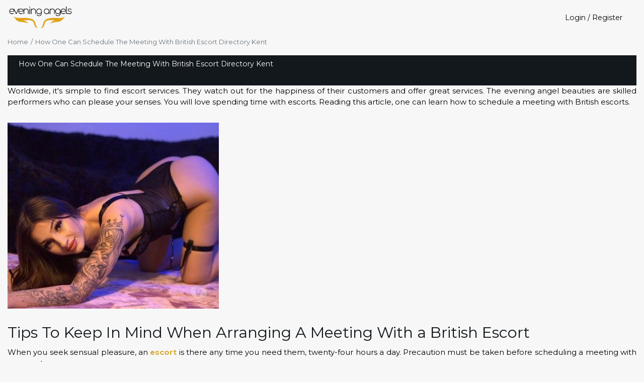

--- FILE ---
content_type: text/html; charset=UTF-8
request_url: https://www.evening-angel.com/how-one-can-schedule-the-meeting-with-british-escort-directory-kent
body_size: 4643
content:
<!doctype html>
<html lang="en">
<head>
	<meta charset="UTF-8">
    <meta name="viewport" content="width=device-width, initial-scale=1, shrink-to-fit=no">
    <meta http-equiv="X-UA-Compatible" content="ie=edge">
    <meta http-equiv="expires" content="Mon, 26 Jul 1997 05:00:00 GMT"/>
    <meta http-equiv="pragma" content="no-cache" />
	<title> British Escort Directory Kent -  Escort agency  - Evening Angels</title>
	
	<meta name="description" content="Discover the allure of Evening Angel, a prestigious British escort service offering unforgettable experiences and captivating companionship. Join now today!">
  	<meta name="keywords" content="British Escort Directory Kent ,Escorts directory,Escorts agency,Escorts services,luxurious experience,Ultimate Pleasure">
    <link rel="icon" href="https://www.evening-angel.com/frontend/images/favicon.ico" />
      
    <script src="https://kit.fontawesome.com/9f69eaf4a1.js" defer crossorigin="anonymous"></script>
    <link rel="canonical" href="https://www.evening-angel.com/how-one-can-schedule-the-meeting-with-british-escort-directory-kent"/>
    <link href="https://fonts.googleapis.com/css?family=Open+Sans:300,400,600,700&display=swap" rel="stylesheet">

    <link href="https://fonts.googleapis.com/css2?family=Comfortaa:wght@300&family=Montserrat:wght@300;400;500;600;700&family=Roboto:wght@700&display=swap" rel="stylesheet">

    <link rel="stylesheet" href="https://cdnjs.cloudflare.com/ajax/libs/font-awesome/4.7.0/css/font-awesome.css" integrity="sha512-5A8nwdMOWrSz20fDsjczgUidUBR8liPYU+WymTZP1lmY9G6Oc7HlZv156XqnsgNUzTyMefFTcsFH/tnJE/+xBg==" crossorigin="anonymous" />
    <link rel='stylesheet' href="https://www.evening-angel.com/frontend/css/main.min.css"/>
            <!-- Global site tag (gtag.js) - Google Analytics -->
<script async src="https://www.googletagmanager.com/gtag/js?id=G-4LV6CQT15L"></script>
<script>
  window.dataLayer = window.dataLayer || [];
  function gtag(){dataLayer.push(arguments);}
  gtag('js', new Date());

  gtag('config', 'G-4LV6CQT15L');
</script>

<style>
.row.align-items-center {
    margin-bottom: 25px;
}
.cata-sub-nav ul li {
    background: #f5bc21;
    margin: 10px;
    text-align: center;
    padding: 1px 15px;
    font-size: 14px;
    color: #fff;
    border: 4px solid #e0a216;
    clip-path: polygon(5% 0, 100% 0%, 95% 100%, 0% 100%);
}
.latestAdsheading {
    font-size: 24px;
    padding: 0 !important;
    text-align: center;
    border-bottom: 3px solid #f5bc21;
    display: table;
    margin: 0 auto;
    padding: 14px !important;
    font-weight: 700;
    text-transform: capitalize;
    margin-bottom: 20px;
}
h2.grid-heading {
    font-size: 24px;
    border-bottom: 3px solid #f5bc21;
    padding: 14px 0 !important;
    text-align: left;
    margin-bottom: 35px;
    display: table;
}
p.sub-heading {
    text-align: center;
    margin: 15px 20px 50px;
}
ul.grid-list {
    padding-left: 38px;
    margin: 35px 0;
}
ul.grid-list li {
    position: relative;
    list-style: none;
    padding: 8px;
}
ul.grid-list li:before {
    content: "♠";
    font-size: 30px;
    position: absolute;
    left: -21px;
    top: -5px;
color:#f5bc21
}
.grid-flex li {
    display: inline-block;
    background: #e0a216;
    padding: 10px 50px;
    position: relative;
}
.grid-flex li :before {
    content: "♠";
    font-size: 30px;
    position: absolute;
    left: 16px;
    top: -5px;
    color: #001;
}
ul.grid-flex li {
    display: inline-block;
    background: #e0a216;
    padding: 10px 41px;
    position: relative;
    border-radius: 7px;
    margin: 17px;
}

</style>
    	</head>
<body>
    <!-- Header -->
<div class="container-fluid">
    <div class="row">
        <nav class="navbar navbar-expand-lg">
            <a class="navbar-brand px-4" href="https://www.evening-angel.com">
                <img src="https://www.evening-angel.com/frontend/images/evening-angels-logo.png" alt="Evening Angel">
            </a>
            <div class="navbar-collapse" id="navbarNav">
                <ul class="navbar-nav">
                                            <li class="px-lg-4 py-lg-2 mr-lg-3"><a href="https://www.evening-angel.com/login">Login / Register</a></li>
                                    </ul>
            </div>
        </nav>
    </div>
</div>
<!-- ~./ Header -->
    <section class="container page_intro xs-top-spc xs-top-spc-breadcrumbs">
	<ol class="breadcrumb">
        
                            <li class="breadcrumb-item"><a href="https://www.evening-angel.com">Home</a></li>
            
        
                            <li class="breadcrumb-item active">How One Can Schedule The Meeting With British Escort Directory Kent</li>
            
            </ol>


</section>
<section class="container admin-panel">
    <div class="admin-panel__bar">
        <h4 class="text-white">How One Can Schedule The Meeting With British Escort Directory Kent</h4>
    </div>
</section>
<section class="container">
	<p><span style="font-weight: 400;">Worldwide, it's simple to find escort services. They watch out for the happiness of their customers and offer great services. The evening angel beauties are skilled performers who can please your senses. You will love spending time with escorts. Reading this article, one can learn how to schedule a meeting with British escorts.&nbsp;</span></p>
<p><span style="font-weight: 400;"><img src="https://i.postimg.cc/SN4bzNQ0/party-girl-for-you-202305132335451684017345549489-13.jpg" alt="" /></span></p>
<h1><span style="font-weight: 400;">Tips To Keep In Mind When Arranging A Meeting With a British Escort&nbsp;</span></h1>
<p><span style="font-weight: 400;">When you seek sensual pleasure, an <a href="https://en.wikipedia.org/wiki/Escort_agency"><strong>escort</strong></a> is there any time you need them, twenty-four hours a day. Precaution must be taken before scheduling a meeting with an escort.&nbsp;</span></p>
<h2><span style="font-weight: 400;">Pick A Quite Area Where You Won't Be Bothered&nbsp;</span></h2>
<p><span style="font-weight: 400;">The most important thing to remember while meeting an escort is that the location must be secured. Since British escorts live outside the workplace, you must respect their privacy rights. You must be careful not to be distracted by an escort because you have their trust. Additionally, having people knock on the door or come in and out frequently is depressing. The girl will be disturbed; hence you won't be able to enjoy the encounter. You can invite the female to join you in a decent hotel if you don't have an apartment. Many hotels provide reasonable prices and secure and clean rooms.</span></p>
<h2><span style="font-weight: 400;">Get Ready For The Wonderful Time By Taking a Bath</span></h2>
<p><span style="font-weight: 400;">The escort would be dressed impeccably, cleaned, and nicely scented, and the same she will be expecting from your side as well. No one would be loved around someone who stinks and isn't clean. Make sure you are looking good. The female might not give you the full pleasure if you are not. Take a proper shower to get rid of your sweat odour. When you meet the escort for the first time, you might bathe together to get things started between you both. To avoid bad breath, brush your teeth thoroughly and use mint.&nbsp;</span></p>
<h2><span style="font-weight: 400;">Drinks And Music Could Potentially Boost Your Mood</span></h2>
<p><span style="font-weight: 400;">Don't just jump right into intercourse. Be gentle and patient with yourself. Even if escorts are only there for your pleasure, if one goes about it carefully and smoothly, they might provide the best time, one that is brimming with passion, sensuality, and fun. The art of seduction is one at which escorts excel. While you relax and enjoy yourself, let them perform magic on you. Undoubtedly, you will have sensual pleasure with an escort. Set the tone gradually. Play some seductive, soothing music and provide a drink to the women. Her hands will first touch yours as she begins. She will become aroused if you begin caring for her, triggering a chain of moments. Although foreplay is essential, many people completely ignore it.&nbsp;</span></p>
<p><span style="font-weight: 400;"><img src="https://i.postimg.cc/1RvYXPzB/BBBritish-Escort-British-Escort.jpg" alt="" /></span></p>
<h2><span style="font-weight: 400;">Conclusion&nbsp;</span></h2>
<p><span style="font-weight: 400;">It is up to you how you want to experience the seduction when an escort offers you everything they have. You should remember this information and be ready to enjoy yourself with British escorts from the Kent directory. You can make the appropriate reservation with the <a href="../../../"><strong>Evening Angel</strong></a> selection of escorts.</span></p>
</section>
    <section class="container-fluid footer_add-post py-5 mt-4 text-center">
        <div class="row">
            <div class="col-12">
                <h4 class="text-white align-middle d-inline-block">POST YOUR ADVERT TODAY</h4> 
                <button class="btn btn--md d-inline-block ml-3 text-capitalize post-ad-button">Post your ad</button>
            </div>
        </div>
    </section>
    <!-- Modal -->
<div class="modal fade" id="confirmbox" tabindex="-1" role="dialog" aria-labelledby="exampleModalLabel" aria-hidden="true">
    <div class="modal-dialog" role="document">
        <div class="modal-content">
            <div class="modal-body">
                You are not authorized to post ad. Only registered user can post a new ad. Please register.
            </div>
            <div class="modal-footer">
                <button type="button" class="btn btn-secondary" data-dismiss="modal">Cancel</button>
                <button type="button" class="btn btn-primary interested">Interested</button>
            </div>
        </div>
    </div>
</div>
    <footer class="py-4">
  <div class="container pt-4">
    <div class="row">
      <div class="col-lg-9 ml-auto mr-auto">
        <div class="row">
          
          <div class="col-12 col-md-5 footerBox">
            <div class="footerBoxInner">
              <h4>Popular Searches</h4>
              <ul>
                  <li>Our Popular Links</li>
                  
                     
                     
                                            
                                                                                                                        
                      <li><a href="https://www.evening-angel.com/essex/basildon" class="searchlink" data-formid="mostsearchform1">Basildon Escorts</a></li>
                      <form action="https://www.evening-angel.com/process-search" method="post" id="mostsearchform1">
                        <input type="hidden" name="_token" value="fMyVsSMuPo6GXHrjRIujBnhE5WREoRfeMuRmh0WX">                        <input type="hidden" name="city" value="essex">
                        <input type="hidden" name="borough" value="basildon">
                        <input type="hidden" name="town" value="">
                      </form>
                    
                                           
                                            
                                                                                                                        
                      <li><a href="https://www.evening-angel.com/essex" class="searchlink" data-formid="mostsearchform2">Essex Escorts</a></li>
                      <form action="https://www.evening-angel.com/process-search" method="post" id="mostsearchform2">
                        <input type="hidden" name="_token" value="fMyVsSMuPo6GXHrjRIujBnhE5WREoRfeMuRmh0WX">                        <input type="hidden" name="city" value="essex">
                        <input type="hidden" name="borough" value="">
                        <input type="hidden" name="town" value="">
                      </form>
                    
                                           
                                            
                                                                                                                        
                      <li><a href="https://www.evening-angel.com/essex/chelmsford" class="searchlink" data-formid="mostsearchform3">Chelmsford Escorts</a></li>
                      <form action="https://www.evening-angel.com/process-search" method="post" id="mostsearchform3">
                        <input type="hidden" name="_token" value="fMyVsSMuPo6GXHrjRIujBnhE5WREoRfeMuRmh0WX">                        <input type="hidden" name="city" value="essex">
                        <input type="hidden" name="borough" value="chelmsford">
                        <input type="hidden" name="town" value="">
                      </form>
                    
                                           
                                            
                                                                                                                        
                      <li><a href="https://www.evening-angel.com/essex/brentwood" class="searchlink" data-formid="mostsearchform4">Brentwood Escorts</a></li>
                      <form action="https://www.evening-angel.com/process-search" method="post" id="mostsearchform4">
                        <input type="hidden" name="_token" value="fMyVsSMuPo6GXHrjRIujBnhE5WREoRfeMuRmh0WX">                        <input type="hidden" name="city" value="essex">
                        <input type="hidden" name="borough" value="brentwood">
                        <input type="hidden" name="town" value="">
                      </form>
                    
                                           
                                            
                                                                                                                        
                      <li><a href="https://www.evening-angel.com/essex" class="searchlink" data-formid="mostsearchform5">Essex Escorts</a></li>
                      <form action="https://www.evening-angel.com/process-search" method="post" id="mostsearchform5">
                        <input type="hidden" name="_token" value="fMyVsSMuPo6GXHrjRIujBnhE5WREoRfeMuRmh0WX">                        <input type="hidden" name="city" value="essex">
                        <input type="hidden" name="borough" value="">
                        <input type="hidden" name="town" value="">
                      </form>
                    
                                           
                                                                 
                                                                 
                                                                 
                                                                 
                                                                 
                                                                 
                                                                 
                                                                 
                                                                 
                                                                 
                                                                 
                                                                 
                                                                 
                                                                 
                                                                 
                                                                 
                                                                 
                                                                 
                                                                 
                                                                 
                                                                 
                                                                 
                                                                 
                                                                 
                                                                 
                                                                 
                                                                 
                                                                 
                                                                 
                                                                 
                                                                 
                                                                 
                                                                 
                                                                 
                                                                 
                                                                              </ul>
            </div>
          </div>
          <div class="col-12 col-md-3 followUs footerBox">
            <div class="footerBoxInner">
              <h4 class="pb-3">Follow Us</h4>
              <div class="row pl-3">
                  <div class="flex-column px-2"><a href="" class="text-dark"><i class="fab fa-facebook-square"></i></a></div>
                  <div class="flex-column px-2"><a href="" class="text-dark"><i class="fab fa-twitter-square"></i></a></div> 
                  <div class="flex-column px-2"><a href="" class="text-dark"><i class="fab fa-instagram-square"></i></a></div>
              </div>
            </div>  
          </div>
        </div>
      </div>
    </div>
  </div>
</footer><div class="footer_credit text-center py-5 border-top">© 2026 Evening Angel. Design and development by 
	<a href="https://www.adultcreative.co.uk/">Adult Creative</a>
	<a class="mx-4" href="https://www.evening-angel.com/report-bug">Report a bug</a>
	<a class="mx-4" href="https://www.evening-angel.com/sitemap">Sitemap</a>
	<a class="mx-4" href="https://www.evening-angel.com/sitemap.xml">XML Sitemap</a>
</div>
<script src="https://ajax.googleapis.com/ajax/libs/jquery/3.5.1/jquery.min.js" rel="preconnect"></script>
<script src="https://cdnjs.cloudflare.com/ajax/libs/popper.js/1.14.3/umd/popper.min.js" defer crossorigin="anonymous" rel="preconnect"></script>
<script src="https://stackpath.bootstrapcdn.com/bootstrap/4.1.3/js/bootstrap.min.js" defer crossorigin="anonymous" rel="preconnect"></script>
<script type="text/javascript">
$(document).on('click','.post-ad-button', function(){
    var loggedIn = false;
    if (!loggedIn)
    {
        $("#confirmbox").modal();
        $( document ).on( "click", ".interested", function() {
            window.location.href = "login";
        });
    }else{
    	window.location.href = "https://www.evening-angel.com/post-ads";
    }
});
</script>
<script src="https://www.evening-angel.com/frontend/js/main.min.js"></script>
<script defer src="https://static.cloudflareinsights.com/beacon.min.js/vcd15cbe7772f49c399c6a5babf22c1241717689176015" integrity="sha512-ZpsOmlRQV6y907TI0dKBHq9Md29nnaEIPlkf84rnaERnq6zvWvPUqr2ft8M1aS28oN72PdrCzSjY4U6VaAw1EQ==" data-cf-beacon='{"version":"2024.11.0","token":"33971de646f24c96af98b98f76ce9381","r":1,"server_timing":{"name":{"cfCacheStatus":true,"cfEdge":true,"cfExtPri":true,"cfL4":true,"cfOrigin":true,"cfSpeedBrain":true},"location_startswith":null}}' crossorigin="anonymous"></script>
</body>
</html> 


--- FILE ---
content_type: application/javascript
request_url: https://www.evening-angel.com/frontend/js/main.min.js
body_size: 77
content:
$(function(){$("#country_id").on("change",function(){var t;t=$(this).find("option:selected").attr("cities").split(",");for(var n="",a=0;a<t.length;a++)n+='<option value="'+t[a]+'">'+t[a]+"</option>";$("#city").html(n)})}),$(window).on("load resize",function(){var t=$(window).width();t<992&&(console.log(t),function(t){t(".cata-sub-nav").on("scroll",function(){$val=t(this).scrollLeft(),t(this).scrollLeft()+t(this).innerWidth()>=t(this)[0].scrollWidth?t(".nav-next").hide():t(".nav-next").show(),0==$val?t(".nav-prev").hide():t(".nav-prev").show()}),console.log("init-scroll: "+t(".nav-next").scrollLeft()),t(".nav-next").on("click",function(){t(".cata-sub-nav").animate({scrollLeft:"+=210"},200)}),t(".nav-prev").on("click",function(){t(".cata-sub-nav").animate({scrollLeft:"-=210"},200)})}(jQuery))}),(()=>{"use strict";const t=document.getElementsByClassName("asyncImage");Array.from(t).map(t=>{const n=new Image;n.src=t.dataset.src,n.onload=(()=>(t.classList.remove("asyncImage"),"IMG"===t.nodeName?t.src=t.dataset.src:t.style.backgroundImage=`url(${t.dataset.src})`,t.removeAttribute("data-src"),t))})})();
